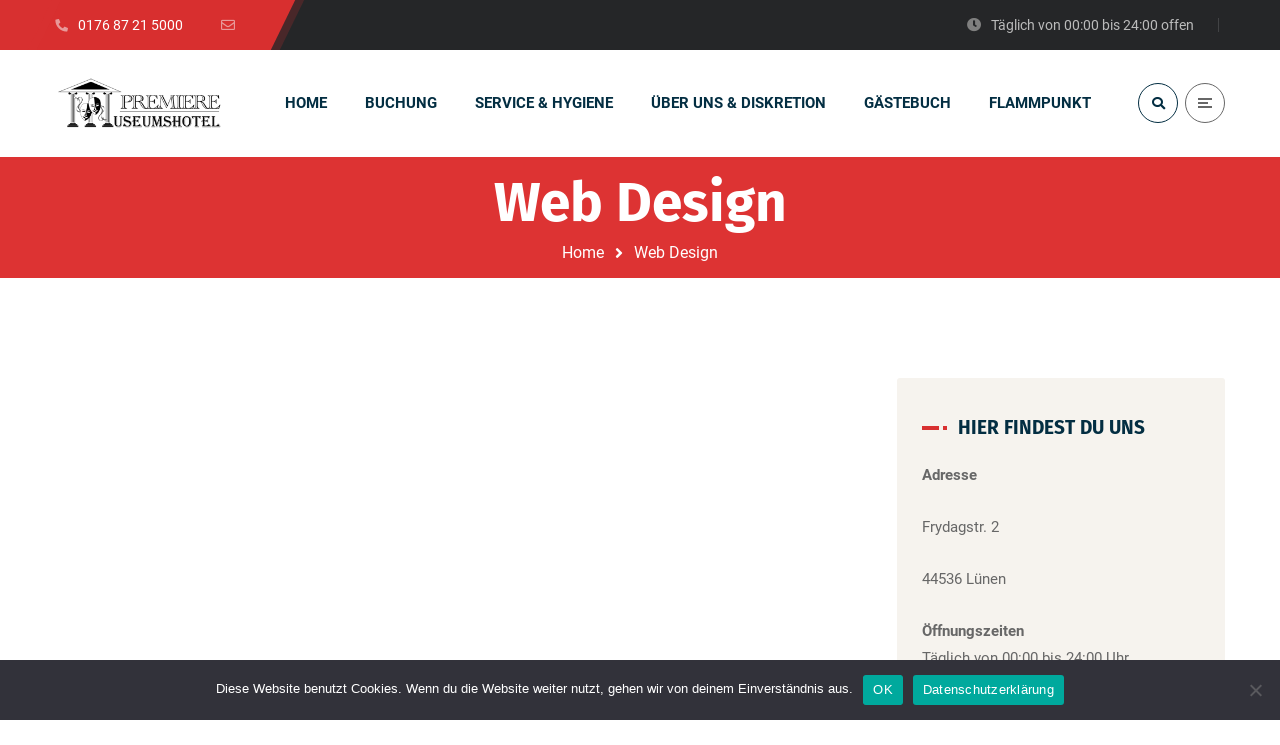

--- FILE ---
content_type: text/css
request_url: https://www.museumshotel24.de/wp-content/themes/bizix-child-theme/style.css?ver=6.9
body_size: 88
content:
/*
Theme Name:     Bizix Child Theme
Theme URI:      http://themeforest.net/user/Softwebmedia/portfolio
Description:    Bizix Child Theme for customization
Author:         Soft Web Media
Author URI:     http://themeforest.net/user/Softwebmedia
Template:       bizix
Version: 		1.00
*/


/* Add your custom style below */